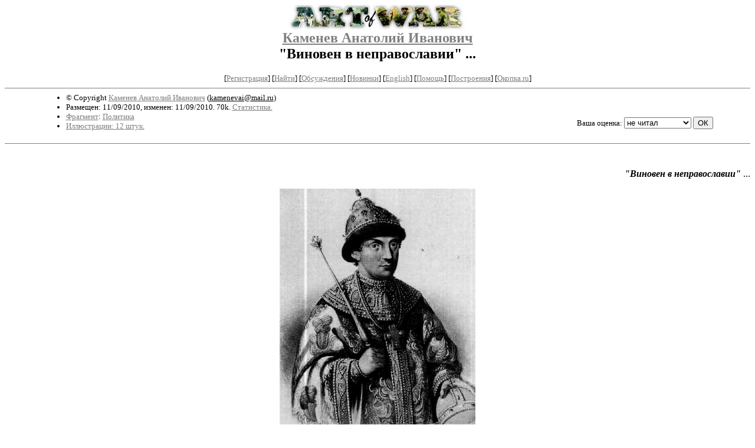

--- FILE ---
content_type: text/html; charset=windows-1251
request_url: http://artofwar.ru/k/kamenew_anatolij_iwanowich/winowenwneprawoslawii.shtml
body_size: 35494
content:
<html>
<head>
	<title>ArtOfWar. Каменев Анатолий Иванович. "Виновен в неправославии" ...</title>
<meta http-equiv="Description" name="Description" content="Сервер Афганская  война 1979-1989 представляет проект Art Of War,  посвященный солдатам  последних войн - от  Венгрии до Чечни. Живым и павшим.">
<meta name="Keywords" content="живопись графика искусство поэзия литература проза рассказ сборник картина фото  обсуждения акварель красота  война ветеран солдат Чечня Миронов Григорьев Тенета месть стрельба Грозный Афганистан Афган art paint painting Chechnya chechen Afghanistan drawing draw poetry lirics prose tale set picture foto veteran solder war art of war последних войн">
<meta name="author-adm" content="Vladimir Grigoriev Владимир Григорьев">
<meta name="webmaster" content="Vladimir Grigoriev Владимир Григорьев">
</head>

<BODY bgcolor="#FFFFFF" link="#808080" vlink="#505050" alink="red">

<center>

<h2>
<a href=/><img src=/img/r/redaktor/i/logo.jpg width=300 height=43 border=0 
alt="ArtOfWar. Творчество ветеранов последних войн. Сайт имени Владимира Григорьева"></a><br clear=all>
<a href=/k/kamenew_anatolij_iwanowich/>Каменев Анатолий Иванович</a><br>
"Виновен в неправославии" ...
</h2>

<!------- Первый блок ссылок ------------->

<small>
<!------------ Кнопка регистрации -------->


[<A HREF="/cgi-bin/login">Регистрация</A>]
 

<!---------------------------------------->
[<a href="/cgi-bin/seek">Найти</a>]
[<a href="/rating/comment/">Обсуждения</a>]
[<a href="/long.shtml">Новинки</a>]
[<a href="/e/english/">English</a>]
[<A HREF="/i/info/">Помощь</A>]
[<a href="/rating/expert/">Построения</a>]
<noindex>[<a href="http://okopka.ru/">Окопка.ru</a>]</noindex>

<!-- Кнопка редактирования произведения -->



<!---------------------------------------->
</small>


<hr size=1 noshade>


<table width=90% border=0 cellpadding=0 cellspacing=0><tr>

<!---- Блок описания произведения (слева вверху) ----------------------->

<td><small><ul>
<li>&copy; Copyright <a href="http://artofwar.ru/k/kamenew_anatolij_iwanowich/">Каменев Анатолий Иванович</a>
 (<u>&#107&#97&#109&#101&#110&#101&#118&#97&#105&#64&#109&#97&#105&#108&#46&#114&#117</u>)
<li>Размещен: 11/09/2010, изменен: 11/09/2010. 70k. <a href=stat.shtml#winowenwneprawoslawii.shtml>Статистика.</a>
<li><a href=/type/index_type_18-1.shtml>Фрагмент</a>: <a href="/janr/index_janr_25-1.shtml">Политика</a>
<li><a href=/img/k/kamenew_anatolij_iwanowich/winowenwneprawoslawii/index.shtml>Иллюстрации: 12 штук.</a>
</ul></small>
</td>
<td valign=bottom align=right>
<!-------------- Блочек голосования (оценка) верхний -------->

<form action="/cgi-bin/votecounter" method=POST>
<input type=hidden name=FILE value=winowenwneprawoslawii >
<input type=hidden name=DIR value=k/kamenew_anatolij_iwanowich >

 <!-- 1 

Оценка: <b><a href=/cgi-bin/vote_show?DIR=k/kamenew_anatolij_iwanowich&FILE=winowenwneprawoslawii>*</a></b>

 1 -->
&nbsp;<font size="-1">Ваша оценка: <select name=BALL><br>
<option value="10">шедевр</option>
<option value="9">великолепно</option>
<option value="8">отличная книга</option>
<option value="7">хорошая книга</option>
<option value="6">нормально</option>
<option value="0" selected>не читал</option>
<option value="5">терпимо</option>
<option value="4">посредственно</option>
<option value="3">плохо</option>
<option value="2">очень плохо</option>
<option value="1">не читать</option>
</select>
<input type=submit name="OK" value="ОК"></font>

</form>

<!--------------------------------------------------->

</td></tr>
<tr><td valign=top colspan=3>
</td></tr></table>

<hr size=1 noshade>
</center>

<!----------- Собственно произведение --------------->


<div align=justify>
 
 
<xxx7>

<!--Section Begins--><br>
<div align="right" >
<p >
<b><i>"Виновен в неправославии"</i></b>&nbsp;...<i></i>
</p>
</div>
<div align="center" >
<p >
<i></i>
</p>
</div>
<div align="center" >
<p >
<i><img src="/img/k/kamenew_anatolij_iwanowich/winowenwneprawoslawii/winowenwneprawoslawii-1.jpg" height="449" width="332" alt=" []" ><br></i>
</p>
</div>
<div align="center" >
<p >
<b>Царь Федор Алексеевич</b>
</p>
</div>
<div align="center" >
<p >
<b>1676 - 1682</b>
</p>
</div>
<div align="center" >
<p >
<b>С.М.</b><b> </b><b>Соловьев</b>
</p>
</div>
<div align="center" >
<p >
<b>(фрагменты)</b>
</p>
</div>
<dd>&nbsp;&nbsp; 
<dd>&nbsp;&nbsp; Русская земля всколебалась и замутилась, русский народ после осьмивекового движения на восток круто начал поворачивать на запад; поворота, нового пути для народной жизни требовало банкротство экономическое и нравственное. 
<dd>&nbsp;&nbsp; <i>Раздались голоса о необходимости приобресть средства, которые бы сделали народ сильным, снискали ему уважение других народов, дали бы ему богатство и подняли его нравственность; раздались голоса о необходимости учиться, и явились учителя с разных сторон: греческие и западнорусские монахи, западнорусские шляхтичи с польским школьным образованием, явились и учителя иноплеменные и иноверные с дальнейшего Запада, </i><i>немцы, </i><i>учителя ратного искусства и разных других искусств и ремесл. </i><i></i>
<dd>&nbsp;&nbsp; Учителя эти столкнулись со старыми учителями, произошла <b>борьба и раскол</b>; люди, испуганные движением, новшествами, завопили о кончине мира, о втором пришествии, об антихристе. 
<dd>&nbsp;&nbsp; И они были правы в известном смысле: <i>старая Россия оканчивалась, начиналась новая. </i>
<dd>&nbsp;&nbsp; Но при этой несостоятельности старого, при этих требованиях нового каким же путем должен был совершиться переворот? 
<dd>&nbsp;&nbsp; Мы видим, что все и со всем обращаются в Москву к великому государю, и видим также ясно, что это обращение происходит необходимо от слабости, мелкости отдельных миров, от особности их друг от друга и в то же время от внутренней розни, происходящей при всяком соединении сил, при всяком общем действии, одним словом&nbsp;-- от детского состояния их, от детской беспомощности. 
<dd>&nbsp;&nbsp; <i>Сверху дается полная свобода</i>: всякое челобитье о каком-нибудь новом распорядке принимается, пусть распоряжаются, как хотят; поссорятся, одни захотят одного, другие другого&nbsp;-- правительство приказывает спросить всех, чтоб узнать, чего хочет большинство? 
<dd>&nbsp;&nbsp; Мы упомянули о детской беспомощности; слово всего лучше объяснит тут дело: все тяглые, неслужилые люди называют себя сиротами государевыми; это низшая рабочая часть народонаселения, мужики; но высшая, военные, мужи, как себя называют? 
<dd>&nbsp;&nbsp; <b><i>Они называют себя </i></b><b><i>холопами</i></b><b><i> государевыми. </i></b><b><i></i></b>
<dd>&nbsp;&nbsp; Понятно, что ни в беспомощных сиротах, ни в холопах нельзя искать силы и самостоятельности, собственного мнения. И те и другие чувствуют несостоятельность старого, понимают, что оставаться так нельзя, но при отсутствии просвещения не могут ясно сознавать, как выйти на новую дорогу, не могут иметь инициативы, которая потому должна явиться сверху; повести дело должен великий государь. 
<dd>&nbsp;&nbsp; <b><i>Вести дело переворота или преобразования должны были преемники царя Алексея Михайловича. </i></b><b><i></i></b>
<dd>&nbsp;&nbsp; Каким образом пойдут они по пути, на который уже поворотил народ? 
<dd>&nbsp;&nbsp; Это будет зависеть от их природы и от их воспитания. 
<dd>&nbsp;&nbsp; Мы видели, что при сознании необходимости учиться явились разного рода учителя; чтоб новая наука не повредила древнему благочестию, призывались учителя из православного духовенства, греческого и западнорусского. 
<dd>&nbsp;&nbsp; Эти люди принесли в Москву школьную науку, требование учреждения школ; но западнорусские ученые могли устроить школы по образцу западнорусских школ, а эти были устроены по образцу школ польских. Вообще западнорусские ученые были воспитаны под сильным польским влиянием вследствие той тесной связи, в какой родина их находилась с Польшею; у западнорусских людей не было своего книжного языка: они писали или на так называемом церковнославянском языке, или по-латыни, или по-польски, литература польская доставляла им много материала. Эту привычку к польскому языку и литературе они принесли и в Москву; усилению влияния польского языка и литературы содействовала здесь тесная связь с Польшею и во время войны при беспрестанных переговорах о мире и во время мира при союзе и беспрестанных сношениях насчет более тесного союза и насчет выбора в короли царя или сына его. 
<dd>&nbsp;&nbsp; <i>Русский язык запестрел полонизмами</i>; стоит только прочесть письма и донесения русского резидента в Варшаве <b>Тяпкина</b>, чтоб убедиться в силе польского влияния на русский язык и как это влияние обнаружилось бессознательно, невольно со стороны русского человека: Тяпкин, как мы видели и увидим, был чистый русский человек, умирал в Польше с тоски по родине, не мог ужиться с поляками, смотрел на них с самой черной стороны, а между тем стал писать полупольским языком, отдал сына в польскую школу, и тот говорил королю речь на модном тогдашнем языке, т. е. наполовину по-польски, а наполовину по-латыни. 
<dd>&nbsp;&nbsp; Западнорусские учителя принесли к нам польское влияние. 
<dd>&nbsp;&nbsp; Эти учителя принесли к нам грамматику, риторику, философию, богословие, при царе Алексее толковали о необходимости устроить школы для преподавания этих наук и при наследниках царя Алексея успели достигнуть своей цели. 
<dd>&nbsp;&nbsp; Но эти учителя не могли выучить тому, нудящая необходимость чего была так очевидна. 
<dd>&nbsp;&nbsp; Прежде всего, нужно было выйти из экономической несостоятельности, нужно было разбогатеть и усилиться; чтоб разбогатеть посредством торговли, промыслов, нужно было море, пробиться к морю нужно было с оружием в руках, нужно было свести старые счеты, освободиться от татарской дани, которую платили в Крым под именем поминков, нужно было, следовательно, выучиться ратному искусству, нужно было выучиться строить корабли и плавать на них, строить крепости; чтоб поднять торговлю и богатство, нужно было выучиться прокладывать дороги, прорывать каналы, нужно было выучиться всяким искусствам и ремеслам. 
<dd>&nbsp;&nbsp; Ни греческие, ни западнорусские монахи, ни ополяченные западнорусские мелкие шляхтичи, которых русские вельможи брали в домашние учителя к своим детям, всему этому выучить не могли; для этого нужны были немцы, для этого нужно было ехать не в Киев или Варшаву, а далее, на запад, в немецкие поморские государства. Таким образом, при нудящей потребности учиться, которой должны были удовлетворять преемники царя Алексея, были пред ними налицо двоякого рода учителя: западнорусские вместе с греческими и немцы; учителя должны иметь влияние на учеников; отсюда два влияния: польское и немецкое. 
<dd>&nbsp;&nbsp; <i>Преемники царя Алексея разделились между этими учителями и этими влияниями вследствие различия природных свойств и воспитания. </i><i></i>
<dd>&nbsp;&nbsp; <i>***</i><i></i>
<dd>&nbsp;&nbsp; Многочисленное семейство царя Алексея Михайловича представляет любопытное явление. От первого брака, на Милославской, он имел восемь дочерей и пять сыновей. Шесть оставшихся в живых дочерей отличались крепким, здоровым сложением, и одна из них, Софья, отличалась и силами духовными, была, по отзыву врага, "великого ума и самых нежных проницательств, больше мужеска ума исполненная дева". Напротив, сыновья были слабы, болезненны, трое умерло при жизни отца, из двоих оставшихся старший страдал сильною цингою, младший, Иоанн, к слабости физической присоединял и неразвитость умственную. Зато от второго брака, на Нарышкиной, родился богатырь физически и духовно, соответствующий по природе сестре Софье. 
<dd>&nbsp;&nbsp; ***
<div align="center" >
<p >
<i><img src="/img/k/kamenew_anatolij_iwanowich/winowenwneprawoslawii/winowenwneprawoslawii-2.jpg" alt=" []" height="218" width="165" ><br></i><i></i>
</p>
</div>
<div align="center" >
<p >
<i></i>
</p>
</div>
<div align="center" >
<p >
<i>Симеон Полоцкий. </i><i></i>
</p>
</div>
<div align="center" >
<p >
<i>Гравюра. Нач. 19 в.</i>
</p>
</div>
<dd>&nbsp;&nbsp; 
<dd>&nbsp;&nbsp; От слабого и болезненного <b>Феодора</b> нельзя было ожидать сильного личного участия в тех преобразованиях, которые стояли первые на очереди, в которых более всего нуждалась Россия, он не мог создавать новое войско и водить его к победам, строить флот, крепости, рыть каналы и все торопить личным содействием; Феодор был преобразователем, насколько он мог быть им, оставаясь в четырех стенах своей комнаты и спальни; этим условиям соответствовало и воспитание: Феодор был воспитанник западнорусского монаха <b>Симеона Полоцкого</b>, и в этом воспитании необходимо преобладал элемент церковный; польское влияние было тут; Феодор владел польским языком. 
<dd>&nbsp;&nbsp; Лазарь Баранович, посвящая в 1672 году книги свои "Жития св. отец" царевичу Феодору, а "Духовные струны" царевичу Иоанну, пишет царю: "Издах же (эти книги) языком польским, яко писах в то время, егда поляки от имени твоего царского к скипетру коруны польские молити помышляху да крепчайше союз мирного соединения укрепят. Издах языком ляцким: известен бо есмь, яко царевич Феодор Алексеевич не точию нашим природным, но и ляцким языком чтет книги. 
<dd>&nbsp;&nbsp; Благоверному же государю царевичу Иоанну Алексеевичу книгу "Духовныя струны" приписах, издах же языком ляцким, вем бо, яко и вашего пресветлого величества сигклит сего языка не гнушается, почтут книги и истории ляцкие в сладость". Говорили, что Феодор знал и по-латыни, хотя не так хорошо, как покойный брат его царевич Алексей Алексеевич; благодаря Полоцкому Феодор выучился складывать вирши; говорили, что в Псалтыри, переложенной Полоцким на вирши, перевод псалмов 132 и 145 принадлежал Феодору. 
<div align="center" >
<p >
<i><img src="/img/k/kamenew_anatolij_iwanowich/winowenwneprawoslawii/winowenwneprawoslawii-3.jpg" width="531" height="408" alt=" []" ><br></i><i></i>
</p>
</div>
<div align="center" >
<p >
<i></i>
</p>
</div>
<div align="center" >
<p >
<i>Симеон Полоцкий.</i>
</p>
</div>
<div align="center" >
<p >
<i>"Псалтирь</i><i> </i><i>в стихах". </i><i></i>
</p>
</div>
<div align="center" >
<p >
<i>Гравюра</i><i> </i><i>на меди С. Ушакова</i>
</p>
</div>
<dd>&nbsp;&nbsp; 
<dd>&nbsp;&nbsp; За царствованием Феодора последовало правление <b>Софьи;</b> Софья также воспиталась под влиянием Полоцкого с братиею; также читала жития святых, изданные Барановичем по-польски; Симеон Полоцкий, поднося ей книгу свою "Венец веры", писал виршами: "О благороднейшая царевна Софиа, ищеши премудрости выну небесные. По имени твоему жизнь твою ведеши: мудрая глаголеши, мудрая дееши. Ты церковные книги обыкла читати и в отеческих свитцех мудрости искати. Уведевши же, яко и книга новая писася, яже Венец веры реченная, возжелала ту оси сама созерцати и еще в черни бывшу прилежно читати и, познавши полезну в духовности быти, велела еси чисто ону устроити". 
<dd>&nbsp;&nbsp; Притом же Софья по своему полу не могла действовать иначе как из дворца. 
<dd>&nbsp;&nbsp; Таким образом, в царствование Феодора и в правление Софьи господствует направление, принесенное западнорусскими учителями; это господство выразилось в основании Славяно-греко-латинской академии; но тут же патриарх заподозревает направление, принесенное Полоцким в Москву, в неправославии и спешит опереться на греческих учителей; начинается сильная борьба, в которой патриарх берет верх благодаря падению Софии и приверженца ее Медведева, главного противника патриарху, ученика <b>Симеона Полоцкого.</b> 
<div align="center" >
<p >
<i><img src="/img/k/kamenew_anatolij_iwanowich/winowenwneprawoslawii/winowenwneprawoslawii-4.jpg" alt=" []" height="218" width="175" ><br></i><i></i>
</p>
</div>
<div align="center" >
<p >
<i></i>
</p>
</div>
<div align="center" >
<p >
<i>Гравюра</i><i> </i><i>из "Комедии</i><i> </i><i>о блудном сыне"</i><i> </i><i>Симеона Полоцкого.</i>
</p>
</div>
<div align="center" >
<p >
<i>Москва. 1685 г.</i>
</p>
</div>
<dd>&nbsp;&nbsp; 
<dd>&nbsp;&nbsp; Здесь конец польскому влиянию; католическая пропаганда остановлена, иезуиты выгнаны. 
<dd>&nbsp;&nbsp; У младшего сына царя Алексея была другая природа и другое воспитание, чем у старшего; невиданный богатырь, которому было грузно от сил, как от тяжелого бремени, <b>Петр</b> хотел все узнать, как, что и почему. 
<dd>&nbsp;&nbsp; И хотел сам все сделать; ему тесно было в старинном дворце кремлевском, негде расправить плеча богатырского, не от кого узнать что-нибудь; он бросился на улицу, с улицы попал в Немецкую слободу&nbsp;-- и преобразование приняло другое направление; великий государь любил читать книги не меньше братьев своих, учеников Полоцкого, но великий государь не был похож на ученика риторики&nbsp;-- это был корабельный плотник, это был шкипер. 
<dd>&nbsp;&nbsp; Вследствие этого Славяно-греко-латинская академия отходит уже на второй план; являются другие школы, другого рода учителя, преимущественно немцы-протестанты; и блюститель патриаршего престола Стефан Яворский считает нужным бороться с протестантскими стремлениями, протестантскою пропагандою, как прежде патриархи Иоаким и Адриан считали нужным противодействовать католицизму. 
<dd>&nbsp;&nbsp; ***
<dd>&nbsp;&nbsp; <i>Царь Алексей Михайлович умер неожиданно</i>, не достигши старости, и оставил семейство свое в очень печальном для государства положении, предвещавшем большие смуты, и это в такое время, когда столько важных вопросов стояло на очереди, когда все колебалось при страшном повороте на новый путь, когда при всеобщем истощении от прежних войн предстояла еще опасная война с могущественными турками. 
<dd>&nbsp;&nbsp; ***
<dd>&nbsp;&nbsp; Старший сын (<i>Федор Алексеевич - А.К.</i>), торжественно объявленный при отце наследником престола, был четырнадцатилетний болезненный мальчик; самый близкий и доверенный человек при покойном государе был <b>Матвеев</b>, по праву пользовавшийся этою близостию и доверенностию, человек с обширною начитанностию по-тогдашнему, большой охотник до образования и людей образованных, ловко владевший пером, опытный в делах правления, давно уже заведовавший внешними сношениями. 
<dd>&nbsp;&nbsp; ***
<dd>&nbsp;&nbsp; Мы никак не можем успокоиться на этом известии, потому что после, когда нужно было погубить Матвеева, когда дали силу всякого рода обвинениям без разбора, лишь бы только к чему-нибудь привязаться,&nbsp;-- в это время не послышалось ни слова обличения ни от кого из вельмож, которых Матвеев уговаривал мимо больного Феодора присягнуть маленькому <b>Петру</b>. 
<dd>&nbsp;&nbsp; Как бы то ни было, <b>Феодор вступил на престол спокойно</b>, не произошло никаких перемен, <b>Матвеев</b> остался в прежнем важном сане великих государственных посольских дел оберегателя. 
<dd>&nbsp;&nbsp; Но враги его уже владели дворцом и не могли оставить его в покое. 
<dd>&nbsp;&nbsp; За больным Феодором ухаживали тетки и шесть сестер единоутробных; мачеха была удалена; против нее особенно кричала верховая боярыня <b>Анна Петровна Хитрово</b>, пользовавшаяся большим значением, постница; крича против царицы-вдовы, Хитрово должна была кричать и против Матвеева, разделять их было нельзя. 
<dd>&nbsp;&nbsp; С постницею заодно действовали и мужчины, не постники, но сильные люди: боярин <b>Иван Михайлович Милославский</b>, злобившийся на Матвеева особенно за то, что его внушению приписывал удаление свое на Астраханское воеводство при царе Алексее; с Милославским заодно действовал другой могущественный боярин&nbsp;-- дворецкий <b>Богдан Матвеевич Хитрово</b>; Хитрово был сам незнатного происхождения, из городовых алексинских дворян, и был выведен в люди Морозовым; но он был не охотник до других новых людей, которые были виднее его по талантам, он был не охотник до Ордина-Нащокина, был не охотник и до Матвеева, особенно когда узнал наверное или подозревал, что Матвеев указывал царю Алексею на злоупотребления его, Богдана, и племянника его, Александра Савостьяновича Хитрово, по управлению Приказом большого дворца, "которые (Хитрово) из государственных дворцовых сел и волостей новсевременно вотчины свои всякими изобилии и заводы строили и наполняли, такожде и из всех, Сытного, Кормового и Хлебного, дворцов премножественным похищением всяких дворцовых обиходов явственно и бесстыдно по вся дни корыстовалися, великими посулами с дворцовых подрядчиков богатили себя". 
<dd>&nbsp;&nbsp; Главным орудием Милославского и Хитрово был окольничий <b>Василий Семенович Волынский</b>, давний завистник Матвеева, человек посредственных способностей и малограмотный по-тогдашнему, но крикун, умевший подбиваться к сильным людям: говорят, будто он особенно сделался известен тем, что у жены его были отличные мастерицы-швеи, и вся знать обращалась к ней с заказами. 
<dd>&nbsp;&nbsp; <b>Падение Матвеева было решено</b>: представили, что нельзя такого подозрительного человека оставить правителем аптеки, когда государь болен, и аптеку отняли у Матвеева; потом датский резидент Монс Гей, уезжая из Москвы, прислал жалобу, что Матвеев не доплатил ему 500 рублей за рейнское вино, поставленное им ко двору, и что на его требование прислали ему из Посольского приказа фальшивый контракт на эту поставку. 500 рублей велели заплатить Гею и воспользовались этим случаем, чтоб отнять у Матвеева заведование посольскими делами и удалить его из Москвы. 
<dd>&nbsp;&nbsp; Когда Матвеев приехал по обычаю во дворец, боярин <b>Родион Матвеевич Стрешнев</b> вынес указ из комнаты в переднюю и объявил ему: <i>"Указал великий государь быть тебе на службе в Верхотурье воеводою". </i>
<dd>&nbsp;&nbsp; Посольский приказ был поручен думному дьяку <b>Лариону Иванову</b>. 
<dd>&nbsp;&nbsp; <b>Матвеев</b> с сыном и племянниками отправился в почетную ссылку; при них был монах, священник, учитель сына польский шляхтич Поборский, большая дворня; взяты были две пушки для безопасности. 
<div align="center" >
<p >
<i><img src="/img/k/kamenew_anatolij_iwanowich/winowenwneprawoslawii/winowenwneprawoslawii-5.jpg" height="231" width="150" alt=" []" ><br></i><i></i>
</p>
</div>
<div align="center" >
<p >
<i></i>
</p>
</div>
<div align="center" >
<p >
<i>Потир царя Федора Алексеевича</i>
</p>
</div>
<dd>&nbsp;&nbsp; Но в Лаишеве Матвеева остановили: приехал полуголова московских стрельцов Лужин и потребовал <b><i>книги лечебника</i></b>, в котором многие статьи писаны цифирью, потребовал двоих людей: Ивана-еврея и карлу Захара; Матвеев отвечал, что книги нет, а людей выдал. 
<dd>&nbsp;&nbsp; С месяц после этого прожил Матвеев в Лаишеве, как однажды разбудили его ночью: приехали из Москвы думный дворянин Соковнин и думный дьяк Семенов: "Давай жену Ивана еврея, давай письма, давай имение на осмотр, давай племянников, давай монаха, давай священника, давай всех людей!" 
<dd>&nbsp;&nbsp; <i>Матвеев сейчас все и всех выдал</i>; Соковнин и Семенов поехали на съезжий двор и послали оттуда за Матвеевым, чтоб пришел сейчас же; боярин пошел пешком; здесь расспрашивали его племянников и людей о знаменитом лечебнике, взяли сказки за руками, взяли с Матвеева сказку о том, как составлялись и подносились лекарства больному царю. 
<dd>&nbsp;&nbsp; Матвеев показал, что лекарства составлялись докторами Костериусом и Стефаном Симоном по рецепту, а рецепты хранятся в аптекарской палате; всякое лекарство отведывал прежде доктор, потом он, Матвеев, а после него дядьки государевы, бояре, князь Федор Федорович Куракин и Иван Богданович Хитрово, после же приема что оставалось лекарства допивал опять он же, Матвеев, в глазах государя. 
<dd>&nbsp;&nbsp; За Соковниным и Семеновым явился в Лаишев дворянин с указом перевести Матвеева в <b>Казань</b>. 
<dd>&nbsp;&nbsp; Здесь воевода <b>Иван Богданович Милославский</b> приставил к нему караул, и скоро пришел царский указ&nbsp;-- отпустить людей по деревням, других на волю; потом ночью приехал дьяк Горохов: "Где имение, давай сейчас!" 
<dd>&nbsp;&nbsp; <b>Матвеев </b>отвечал: 
<dd>&nbsp;&nbsp; <i>"В животах моих ни краденого, ни разбойного, ни воровского, ни изменного, ни заповедного нет, животы отца моего и родителей его, животы матери моей и родителей ее и мои нажитые милостию божиею и великих государей жалованьем, за посольские службы и за мои работы ратные, за крови и за всякие великие работы в 69 лет нажитые, а когда час пришел невинному нашему разоренью, что великий государь изволил животы все взять без вины моей, в том воля божия и его, государская!" </i><i></i>
<dd>&nbsp;&nbsp; Приехал стольник <b>Тухачевский</b>, назначенный приставом к Матвееву, и потребовал от него пушек, пороху, свинцу, панцирей, шапок, наручей. 
<dd>&nbsp;&nbsp; "К унятию всякого воровства был я починщик, а не к начинанию",&nbsp;-- отвечал Матвеев. 
<dd>&nbsp;&nbsp; Затем явился присланный от воеводы стрелецкий голова, взял Матвеева, сына его, людей с женами и детьми и повел в съезжую избу пешком, на позор людям. Тут в съезжей избе объявили ему вины: он написал в сказке своей в Лаишеве, что после приема лекарства государем остаток выпивал он, Матвеев; но дядьки государевы, князь Куракин и Хитрово, объявили, что никогда он не выпивал остатков. 
<dd>&nbsp;&nbsp; Лекарь Давыд Берлов донес, что лечил он у Матвеева человека его, карлу Захара, и тот говорил ему, что болен от господских побой: однажды он заснул за печью в палате, в которой Матвеев с доктором Стефаном читали черную книгу; во время этого чтения пришло к ним множество злых духов и объявили, что есть у них в избе третий человек; Матвеев вскочил и, найдя его за печью, сорвал с него шубу, поднял, ударил о землю, топтал и выкинул из палаты замертво. Берлов прибавил, что он сам видел, как Матвеев с доктором Стефаном и переводчиком греком Спафари, запершись, читали черную книгу; Спафари учил по этой книге Матвеева и сына его Андрея. Матвеев хотел было говорить, но дьяк Горохов крикнул: "Слушай! Молчи, а не говори". 
<dd>&nbsp;&nbsp; <i>У Матвеева отняли боярство, все имение, дали только тысячу рублей и сослали на житье в Пустозерск вместе с сыном. </i>
<dd>&nbsp;&nbsp; В страшном горе, среди лишений всякого рода <b>Матвеев</b> отправил три челобитные к царю с оправданием, к патриарху и ближним боярам с просьбами о ходатайстве. 
<dd>&nbsp;&nbsp; Старик, опытный в делах правления, но неопытный в бедствиях жизни, не мог отказать себе в утешении жаловаться и надеяться, что жалоба будет иметь действие, не рассудил, что самая бессмысленность обвинений и незаконность заочного осуждения отнимали всякую надежду к оправданию и облегчению участи, пока несовершеннолетний царь окружен Милославскими и Хитрово с товарищами. 
<dd>&nbsp;&nbsp; ***
<dd>&nbsp;&nbsp; Три письма отправил Матвеев к патриарху, писал к духовнику царскому, протопопу Никите Васильевичу, к князю Юрию Алексеевичу Долгорукому, к князю Михайле Юрьевичу Долгорукому к князю Никите Ивановичу Одоевскому и к князю Якову Никитичу Одоевскому, к боярину Родиону Матвеевичу Стрешневу, все с просьбами о заступничестве. 
<dd>&nbsp;&nbsp; ***
<div align="center" >
<p >
<i><img src="/img/k/kamenew_anatolij_iwanowich/winowenwneprawoslawii/winowenwneprawoslawii-6.jpg" alt=" []" height="230" width="167" ><br></i><i></i>
</p>
</div>
<div align="center" >
<p >
<i></i>
</p>
</div>
<div align="center" >
<p >
<i>Портрет Иоасафа,</i><i> </i><i>патриарха</i><i> </i><i>Московского.</i>
</p>
</div>
<div align="center" >
<p >
<i>Миниатюра</i><i> </i><i>из "Титулярника"</i><i> </i><i>1672 г.</i>
</p>
</div>
<dd>&nbsp;&nbsp; 
<dd>&nbsp;&nbsp; 
<dd>&nbsp;&nbsp; Опасная турецкая война, продолжавшаяся во все почти царствование Феодора, разумеется, должна была иметь влияние на отношения России к другим державам. С Швециею шли прежние споры вследствие пограничных столкновений; но тщетно Дания убеждала русское правительство разорвать мир с Швециею: гроза на юге не давала возможности думать о войне на севере. 
<dd>&nbsp;&nbsp; *
<dd>&nbsp;&nbsp; При тяжелой и опасной войне с турками, при волнениях степных варваров, при несовершеннолетнем и больном царе, при смуте во дворце московское правительство волею-неволею, как могло, должно было заниматься важными вопросами внутренними, потому что время не терпело. 
<dd>&nbsp;&nbsp; *
<dd>&nbsp;&nbsp; В самом начале царствования <b>Феодора</b> опять поднялся старый вопрос, отцовский и дедовский, вопрос о торговле иностранцев в России и через Россию. 
<dd>&nbsp;&nbsp; Мы видели, что при царе Алексее заключен был договор с компаниею персидских армян, которые обязались доставлять в Россию весь шелк, добываемый в Персии. Но армяне не исполнили обязательства; а между тем голландский посланник фан-Кленк сделал предложение, чтоб позволено было голландцам торговать с персиянами в России и пропускать персиян через Россию с шелком-сырцом в Голландию. 
<dd>&nbsp;&nbsp; По обычаю, позвали гостей перед бояр, читали им договорные грамоты с армянами, переводы с писем фан-Кленка и спрашивали: как тому шелковому промыслу против посольских писем впредь состояться? Гости отвечали: "Персияне и армяне своего договора не исполнили, всего своего шелка в Российское государство не привезли, но прежними путями весь лучший шелк и теперь отпускают, поэтому прибыли от шелкового промысла нечего надеяться. Если голландский посол просит, чтоб голландцам торговать с персиянами в Российском государстве и пропускать персиян через Россию в Голландскую землю, обещая от того Российскому государству в торгах многое процветание, то должно ему вместо цвета явить самый плод и договор теперь же заключить, чтоб шелк-сырец, сколько его ни будет привезено из Персии, принимать голландцам у Архангельска из казны великого государя и у купецких людей по уговорной цене, против того, как у них, голландцев, и других иноземцев заключен договор насчет того шелка, что идет из Персии через Турцию. 
<dd>&nbsp;&nbsp; А если договора заключить не захочет, то ясно, что никакой он прибыли Российскому государству не желает, только умышляет оставить в Российском государстве тех прибылей цвет, а плоды этих цветов хочет привлечь в свою землю и российским купецким людям убыток сделать, потому что будут голландцы торговать с персиянами между собою&nbsp;-- прибыль между ними и останется. 
<dd>&nbsp;&nbsp; Можно так сделать: пусть русские люди и голландцы торгуют в России с персиянами и армянами вместе два года, и если в эти два года государевой казне порухи, а купецким русским людям утеснения не объявится, то и вперед этому торгу быть прочну; но и это опасно: голландцы нарочно в два года никакого притеснения нам не сделают, чтоб договор подтвердили, а как подтвердят, тут они нас всех от торгу отлучат и завладеют одни так, как в Восточной Индии завладели золотою и серебряною рудами и всякими другими промыслами, отчего и теперь великое богатство себе приобретают, а тамошних жителей привели до скудости. 
<dd>&nbsp;&nbsp; *
<dd>&nbsp;&nbsp; Замечательнейшие постановления царствования <b>Феодорова</b> относятся преимущественно к последним годам, когда царь возмужал и когда, по устранении Милославских, Языков, Лихачев и Голицын получили главное влияние. 
<dd>&nbsp;&nbsp; В 1679 и 1680 годах отменено <b>членоотсечение</b>: 
<dd>&nbsp;&nbsp; <i>"Которые воры объявятся в первой или в двух татбах, тех воров, пытав и учиня им наказанье, ссылать в Сибирь на вечное житье на пашню, а казни им не чинить, рук и ног и двух перстов не сечь, ссылать с женами и детьми, которые дети будут трех лет и ниже, а которые больше трех лет, тех не ссылать". </i><i></i>
<dd>&nbsp;&nbsp; В 1677 году окопана была во Владимире на торговой площади <b>крестьянка Жукова</b> за то, что отсекла косою голову мужу своему; сутки пробыла она в земле, как владимирское духовенство подало челобитную, чтоб преступницу вынуть из земли и постричь в монастырь; государь велел исполнить челобитную. 
<dd>&nbsp;&nbsp; В 1682 году был такой же случай в Москве: две преступницы были окопаны в землю, и в земле обещались постричься и злых дел не творить: государь велел их выкопать и постричь. В 1680 году разосланы были во все города грамоты, чтоб в приказных избах и тюрьмах колодников никого, ни в каких делах многих дней не держали, решали бы их дела немедленно. 
<dd>&nbsp;&nbsp; В том же году издано было постановление: "Впредь тюремным сидельцам влазного с новоприводных людей, которые посажены будут на тюремный двор и за решетку, брать не велено". 
<dd>&nbsp;&nbsp; В 1681 году <b>патриарх </b>разослал память: 
<dd>&nbsp;&nbsp; <i>"Если мужья от жен, а жены от мужей захотят постричься, то их не постригать; а если жена от мужа пострижется, то мужу ее другой жены не брать, также и женам после пострижения мужей замуж не выходить". </i><i></i>
<dd>&nbsp;&nbsp; В 1679 году били челом служилые люди, что родственницы их выданы замуж с вотчинами и мужья их бьют и мучат, приневоливают, чтоб они свои приданые вотчины продавали и закладывали своими именами: состоялся указ, чтоб мужья не продавали и не закладывали вотчин жен своих их именами. 
<dd>&nbsp;&nbsp; В 1680 году отменена неприличная форма в челобитных: "чтоб государь пожаловал, умилосердился как бог"; вместо этого велено писать: "для приключившегося которого праздника и для его государского многолетнего здравия". В том же году издан патриарший указ: в приказах допрашивать духовных отцов только об изустных памятях и завещаниях, при них сделанных, а не о грехах кающихся. 
<div align="center" >
<p >
<i><img src="/img/k/kamenew_anatolij_iwanowich/winowenwneprawoslawii/winowenwneprawoslawii-7.jpg" width="348" height="468" alt=" []" ><br></i><i></i>
</p>
</div>
<div align="center" >
<p >
<i></i>
</p>
</div>
<div align="center" >
<p >
<i>Боярыня Морозова посещает протопопа</i>
</p>
</div>
<div align="center" >
<p >
<i>Аввакума </i><i>(</i><i>протопоп, круп&shy;нейший деятель староо</i><i>брядчества, писатель, публицист) </i><i>в заключении</i>
</p>
</div>
<dd>&nbsp;&nbsp; 
<dd>&nbsp;&nbsp; <b><i>Строгие меры, принятые при царе Алексее против раскола, мало помогали. </i></b><b><i></i></b>
<dd>&nbsp;&nbsp; В 1677 году узнали в Москве, что по Дону и речке Медведице в козачьих юртах завелись жить старцы и попы и всякие прихожие люди в пустынях, печатные книги, церковную службу и иконное письмо хулят, образам божиим не поклоняются, много людей из донских городков к себе подговаривают и крестят в другой раз. 
<dd>&nbsp;&nbsp; Воевода Волынский, стоявший с войском на Дону, отправил стрелецкого сотника Григорова разведать о раскольниках. Григоров возвратился и донес, что на реке Медведице никакой пустыни не нашел, а был в пустыни Иевской на речке Чиру, пониже козачьего городка Нижнего Чира: в этой пустыни строителем черный поп Иов да чернецов 20 человек, а бельцов человек с 30; служит Иов по старым книгам, а новоисправленные хулит, говорит, будто в них все изронено. 
<dd>&nbsp;&nbsp; Получивши это донесение, в Москве сделали допрос бывшему тогда здесь станичному атаману Панкратьеву: что за Иевская пустынь и где река Чир? Панкратьев отвечал, что Иевская пустынь в стороне, на день езды от города Чира, начали в этой пустыни люди жить после разинского воровства, тому лет с пять; в войске про пустынь знают, что в ней живут мужчины и женщины, девки и ребята, но без указу государева войско над нею ничего делать не смеет, а если государь прикажет разорить, то сейчас разорят. 
<dd>&nbsp;&nbsp; Тому другой год, как пришел на Дон и поселился в пустыни в лесу на крымской стороне черный поп да два человека простых чернецов; эти простые чернецы с попом поссорились и, пришедши в Черкасск, донесли войску, что поп за великого государя бога не молит и им молить не велит. По этому извету атаман Михайло Самарин и все войско послали за попом и, приведя его в Черкасск, сожгли по войсковому праву, и в пустыни его теперь никто не живет. 
<dd>&nbsp;&nbsp; Волынскому послан был указ разорить воров и церковных противников и вперед нигде им в войске пристанища не дать, пущих заводчиков прислать в Москву, а остальных наказать по войсковому праву, чтоб вперед такие воры не множились и войску оттого присловья не было. В то же время из Сибири приходили вести, что в Тюмени сын калмыцкого толмача Никита Елизарьев говорил: "Которые церкви сгорели в Тобольске, и то были не церкви, костелы"; священников называл псами. 
<dd>&nbsp;&nbsp; Призванный к допросу раскольник объявил, что троеперстным проклятым сложением не крестится; отец молодого раскольника, толмач, пришел в приказную избу и объявил, что четвероконечный крест&nbsp;-- антихристова печать. Обоих били кнутом нещадно и отдали на поруки. 
<dd>&nbsp;&nbsp; *
<dd>&nbsp;&nbsp; <b><i>В том же 1681 году собрался церковный собор. </i></b><b><i></i></b>
<dd>&nbsp;&nbsp; Царь возвестил ему о делах, которые требуют исправления: в начале к ограждению св. церкви, а потом на распространение христианам, во-первых, о прибавке вновь архиереев по городам вследствие умножения церковных противников и о других нуждах, требующих исправления. 
<dd>&nbsp;&nbsp; <b>В первом</b> царском предложении говорилось: каждому митрополиту иметь в своей епархии епископа, подвластного ему, а св. патриарху, отцам отцу, иметь многих епископов. Собор отвечал: великому государю бьют челом митрополиты и архиепископы, назначить вновь в пристойных местах, в дальних и многонародных городах, архиереев особыми епархиями, а не подвластных митрополитам, чтоб в архиерейском чине не было церковного разгласия, распри и высости, чтоб в таком нестроении не было св. церкви преобидения и от народа молвы и укоризны. 
<dd>&nbsp;&nbsp; <b>Во втором</b> предложении говорилось: из многих городов пишут, что многие неразумные люди, оставя св. церковь, поделали в домах своих мольбища и, собравшись, совершают противное христианству, а на св. церковь износят страшные хулы. Собор в своем ответе молил государя отсылать этих раскольников к градскому суду. 
<dd>&nbsp;&nbsp; <b>Третье</b> предложение: в Москве и во всех городах от предков государских устроены монастыри на тихое и безмолвное пристанище; на пропитание монахам даны многие села и деревни и всякое довольство, чтоб все имели пищу и одежду готовую и не помышляли бы ни о чем, кроме душевного спасения, а для престарелых и больных монахов устроены больницы. 
<dd>&nbsp;&nbsp; Но в монастырях теперь общего пребывания и больничного строения нет, а где и есть, оттуда монахи, не хотя быть в послушании, уходят в другие монастыри, этим монашеское крепкое житие упразднилось. 
<div align="center" >
<p >
<i><img src="/img/k/kamenew_anatolij_iwanowich/winowenwneprawoslawii/winowenwneprawoslawii-8.jpg" alt=" []" height="390" width="169" ><br></i><i></i>
</p>
</div>
<div align="center" >
<p >
<i></i>
</p>
</div>
<div align="center" >
<p >
<i>Золотое кадило, сделанное</i>
</p>
</div>
<div align="center" >
<p >
<i>по велению царя</i>
</p>
</div>
<div align="center" >
<p >
<i>Федора Алексеевича</i>
</p>
</div>
<dd>&nbsp;&nbsp; Также бы и хмельного питья в монастырях отнюдь не держать. 
<dd>&nbsp;&nbsp; <i>Собор отвечал</i>: 
<dd>&nbsp;&nbsp; <i>во всех монастырях запрещаем держать пьянственное питье; архимандритам, игуменам и строителям жить благочинно и братию к благочинию наставлять, особой пищи и питья не держать, в кельях своих с гостями особых трапез не поставлять, ходить всякий день за общую трапезу, а в кельях пищи и питья не держать. Кто из мирских людей приедет по обещанию помолиться, дать ему упокоение по монастырскому чину, пищу и питье, чем братия питаются, в гостиной келье и приставить искусного старца, кому за тем смотреть; особого питья про гостей отнюдь не держать и от них не принимать. Желающих спасения мирских людей бедных принимать безвкладно с рассмотрением и постригать правильно, свободных и не беглых от законных жен и от господ. Одежду иметь настоятелям и братии общую, давать ее из монастырской казны, а денег настоятелям из казны отнюдь не брать и братии не давать. Престарелых и немощных старцев упокоивать в больнице, заботиться, чтоб не было им скудости в пище и питье. Из монастырей в монастыри монахам без повеления архиерейского не переходить, из монастырей их не отпускать, а непокорных и строптивых ослушников смирять по монастырскому чину; приходящих монахов без повеления архиерейского и без отпускных не принимать. Архимандритам и игуменам смотреть накрепко, чтоб священники из монастырей в домах мирских людей мужского и женского пола не постригали и при смерти. А которые чернецы в монастырях не живут в послушании и бесчинствуют по Москве и в городах, ходят по кабакам и корчмам и мирским домам, упиваются допьяна и валяются по улицам&nbsp;-- на таких бесчинников Троицкого Сергиева монастыря власти должны возобновить бывший Пятницкий монастырь, огородить его стоячим высоким тыном и построить четыре кельи с сенями, в этот монастырь бесчинников из Москвы ссылать. Женского пола, которые бесчинно постриглись вне монастыря, в домах своих, и теперь ходят по мирским домам и садятся по улицам и переулкам, просят милостыни&nbsp;-- для таких стариц каждый архиерей должен построить по монастырю на счет какого-нибудь мужского монастыря с вотчинами (потому что девичьих монастырей мало с вотчинами и прокормиться без вотчин в монастырях нечем) и выбрать к ним из женских монастырей стариц добрых, кому над ними начальствовать. По мужским монастырям для всякого строения и вотчинного управления мирских людей не посылать, посылать архиереям от духовного чина добрых и искусных людей. В девичьи монастыри, которые с вотчинами, указал бы великий государь послать дворян старых добрых для управления вотчинами, </i><i>чтоб старицам из монастырей по деревням не ездить и по мирским домам не жить; быть этим дворянам в послушании у архиереев, в духовное управление между старицами и церковными причетниками дворянину не вступаться и ни в чем не ведать. Мирским людям вдовых священников в домах своих не держать; а кому из великих людей нужен домовый священник, тот бьет челом архиерею, и архиерей благословляет священника не вдового. Вдовым попам и иеромонахам отнюдь не давать благословения в мирских домах жить и службы церковные совершать, потому что в нынешнее время многие попы и дьяконы живут бесчинно и упиваются безмерным пьянством и церковные тайны действуют пьяные. </i><i></i>
<dd>&nbsp;&nbsp; <i>...</i>
<dd>&nbsp;&nbsp; <i>*</i>
<dd>&nbsp;&nbsp; Касательно областного управления&nbsp;-- в 1679 году отменены были горододельцы, сыщики, губные старосты, ямские прикащики, осадные, пушкарские, засечные и житничные головы и присылавшиеся из Москвы сборщики; все их дела велено ведать воеводам, чтоб вперед градским и уездным людям в кормах лишней тягости не было. 
<dd>&nbsp;&nbsp; *
<dd>&nbsp;&nbsp; В следующем году нашли неудобным постановление царя Алексея о переносе дел из одного города в другой по подозрению на воеводу и отменили его. На первом плане по-прежнему стояли денежные сборы: ни одного года города и уезды не выплатили денег за стрелецкий хлеб, по 2 рубля с четверти пашни, отговариваясь пустотою. 
<dd>&nbsp;&nbsp; В 1679 году бояре приговорили вместо <b>стрелецких денег</b>, данных, полоняничных, четвертных, ямских, пищальных, малых ямщин и других мелких денежных доходов положить новый оклад, который должен идти на жалованье стрельцам. Но и тут на первый же год явились недоимки, воеводы пишут, что посадские люди и уездные крестьяне стоят на правеже, но и с правежа денег не платят за скудостию, за хлебным неурожаем, за разными неокладными доходами, за десятою и пятнадцатою деньгою, сбиравшимися вследствие турецкой войны, и бредут врознь в сибирские города. 
<dd>&nbsp;&nbsp; Велено прислать выборных в Москву и расспросить, отчего не платят. Выборные приехали и объявили, что платить никак нельзя сполна. Вследствие этого в 1681 году решено брать стрелецкие деньги по новому окладу, перед прежним с убавкою. Эти стрелецкие деньги должны были собирать земские старосты с товарищами и высылать в Москву с целовальниками.
<dd>&nbsp;&nbsp; *
<div align="center" >
<p >
<i><img src="/img/k/kamenew_anatolij_iwanowich/winowenwneprawoslawii/winowenwneprawoslawii-9.jpg" width="544" height="389" alt=" []" ><br></i><i></i>
</p>
</div>
<div align="center" >
<p >
<i></i>
</p>
</div>
<div align="center" >
<p >
<i>Сожжение</i>
</p>
</div>
<div align="center" >
<p >
<i>разрядных книг при царе Федоре Алексеевиче. 1682 г.</i>
</p>
</div>
<dd>&nbsp;&nbsp; 
<div align="center" >
<p >
<b>М</b><b>ысль об уничтожении местничества</b>
</p>
</div>
<dd>&nbsp;&nbsp; <b><i>Молодой царь как будто торопился важными мерами, предчувствуя близкую кончину. </i></b><b><i></i></b>
<dd>&nbsp;&nbsp; <b><i>*</i></b><b><i></i></b>
<dd>&nbsp;&nbsp; В то время как готовились к финансовому преобразованию, князь <b>Вас. Вас. Голицын</b> с выборными из разных чинов служилыми людьми, по царскому поручению, рассуждали о необходимых ратных преобразованиях. 
<dd>&nbsp;&nbsp; Но понятно, что с первою мыслию о серьезном войсковом преобразовании необходимо соединялась <b><i>мысль об уничтожении местничества</i></b>. 
<dd>&nbsp;&nbsp; Давно уже неудачные войны заставили признать несостоятельность русского войска и думать о преобразованиях: выписали иностранных офицеров и начали составлять русские полки с новым строем, с новыми названиями; но сейчас же должны были почувствовать, что новая заплата на ветхом рубище мало помогает. 
<dd>&nbsp;&nbsp; Какого, в самом деле, успеха можно было ожидать на войне при таких условиях: назначут главного воеводу, наиболее способного; к нему товарищей, также способных, и сейчас же пойдут челобитья, что товарищам нельзя быть вместе с воеводою: надобно или отставить главного воеводу и на его место назначить неспособного, но старого боярина, отецкого сына, с которым вместе быть можно, или отставить товарищей, опять людей способных заменить неспособными, но такими, которым можно быть с главным воеводою. 
<dd>&nbsp;&nbsp; Единственный выход, к которому правительство начало прибегать со времен Грозного,&nbsp;-- это <b><i>объявление перед походом "быть без мест",</i></b> объявление, что сделанные для этого похода назначения не будут принимаемы в расчет при местнических столкновениях. 
<dd>&nbsp;&nbsp; При царях Михаиле и Алексее почти все походы были уже без мест, что необходимо приучало к мысли, что рано или поздно указ "быть всегда без мест" заменит повторение указа "быть без мест" перед каждым походом. Неизбежное распространение нового строя и на старые дворянские полки было естественным побуждением к изданию такого указа. 
<dd>&nbsp;&nbsp; И турецкая война была ведена и кончилась не так, как бы хотелось; государство содержало более 150000 одного великороссийского войска, но тягость этого содержания не выкупалась успехом. Мысль о войсковых преобразованиях поэтому необходимо должна была усилиться. 
<dd>&nbsp;&nbsp; Виднее всех бояр, доступнее всех новому по своей образованности и между тем членом одного из самых знатных родов был князь <b>Вас. Вас. Голицын</b>. 
<dd>&nbsp;&nbsp; Ему-то государь указал ведать ратные дела для лучшего своих ратей устроения и управления: и с ним у того дела быть выборным стольникам и генералам, стольникам же и полковникам рейтарским и пехотным, стряпчим, дворянам, жильцам, городовым дворянам и детям боярским. 
<dd>&nbsp;&nbsp; Эта, по-нашему, комиссия назначалась для того: 
<dd>&nbsp;&nbsp; <b><i>"Ведомо великому государю учинилось, что в мимошедших воинских бранях, будучи на боях с государевыми ратными людьми, неприятели показали новые в ратных делах вымыслы, которыми желали чинить поиски над государевыми ратными людьми; для этих-то новомышленных неприятельских хитростей надобно сделать в государских ратях рассмотрение и лучшее устроение, чтоб иметь им в воинские времена против неприятелей пристойную осторожность и охранение и чтоб прежде бывшее воинское устроение, которое показалось на боях не прибыльно, переменить на лучшее, а которые и прежнего устроения дела на боях с неприятелями имеются пристойны, и тем быть без перемены". </i></b>
<dd>&nbsp;&nbsp; Выборные указали на военное устройство, которое, по их мнению, будет прибыльнее, а именно: расписать служилых людей по ротам, в ротмистры и поручики назначать из стольников, стряпчих, дворян и жильцов, изо всех родов и чинов с головы без перемены, чтоб были между собою без мест и без подбора, в каком чине великий государь быть укажет. 
<dd>&nbsp;&nbsp; Государь согласился, составлены были списки ротмистрам и поручикам, но при этом выборные объявили: 
<dd>&nbsp;&nbsp; <i>"По государеву указу они, выборные люди, братья их, дети и сродники написаны в ротмистры и поручики; а Трубецких, Одоевских, Куракиных, Репниных, Шеиных, Троекуровых, Лобановых-Ростовских, Ромодановских и других родов в те чины никого теперь не написано, потому что за малыми летами в чины они не приказаны: так опасаются они, выборные люди, чтоб после от тех вышеписанных и от других родов не было им и родам их укоризны и попреку. И для совершенной в ратных, посольских и всяких делах прибыли и лучшего устроения указал бы великий государь всем боярам, окольничим, думным и ближним людям и всем чинам быть на Москве в приказах и полках у ратных, посольских и всяких дел и в городах между собою без мест, где кому великий государь укажет, и вперед никому ни с кем разрядом и местами не считаться, разрядные случаи и места отставить и искоренить, чтобы вперед от тех случаев в ратных и всяких делах помешки не было". </i>
<dd>&nbsp;&nbsp; Голицын доложил государю об этом челобитье выборных людей. 
<dd>&nbsp;&nbsp; <b><i>12 января 1682</i></b> года <b>Феодор</b> назначил <i>чрезвычайное </i><i>сиденье</i><i> с боярами</i>, к которому были приглашены патриарх, архиереи и выборные начальники монастырей. 
<dd>&nbsp;&nbsp; Заседание открылось чтением челобитья выборных людей; когда чтение окончилось, начал говорить царь: он распространился о своих обязанностях следовать во всем закону и примеру Христа, заповедующего любовь, потом перешел к делу: 
<dd>&nbsp;&nbsp; <i>"Злокозненный плевосеятель и супостат, общий дьявол, видя от такого славного ратоборства христианским народам тишину и мирное устроение, а неприятелем христианским озлобление и искоренение, всеял в незлобивые сердца славных ратоборцев местные случаи, от которых в прежние времена в ратных, посольских и всяких делах происходила великая пагуба, а ратным людям от неприятелей великое умаление. Наша царская держава, рассмотря, как вредит это </i><b><i>местничество</i></b><i> благословенной любви, как искореняет мир и братское соединение, над неприятелем общий и пристойный промысл, разрушает усердие, особенно же как мерзко и ненавистно оно всевидящему оку, желаем, да божественный его промысл, мира и благоустроения виновник, своим всесильным повелением оное разрушающее любовь местничество разрушить изволит и от такового злокозньства разрозненные сердца в мирную и благословенную любовь соединить благоволит". </i><i></i>
<dd>&nbsp;&nbsp; Далее государь привел примеры деда своего и отца, которые уже заботились об искоренении местничества, упомянул и о собственных стараниях уничтожить зло и заключил вопросом: "По нынешнему ли выборных людей челобитью всем разрядам и чинам быть без мест или по-прежнему быть с местами?" 
<dd>&nbsp;&nbsp; На этот вопрос отвечал <b>патриарх</b> сильною выходкою против местничества, от которого, "аки от источника горчайшего, вся злая и богу зело мерзкая и всем вашим царственным делам ко вредительному происходило, и благое начинание, яко возрастную пшеницу терние, подавляло и до благополучного совершения к восприятию плодов благих не допускало, и не чию род, егда со иным родом за оное местничество многовременные злобы имел, но и в едином роде таковое ж враждование и ненависть содевались; и аще бы о всех тех противных случаях донести вашему царскому величеству, тоб от тягости ваша царская ушеса понести сего не могли. Аз же и со всем освященным собором не имеем никоея достойные похвалы принести великому вашему царскому намерению за премудрое ваше царское благоволение". 
<div align="center" >
<p >
<img src="/img/k/kamenew_anatolij_iwanowich/winowenwneprawoslawii/winowenwneprawoslawii-10.jpg" alt=" []" width="146" height="200" ><br>
</p>
</div>
<div align="center" >
<p >
<i>Царь Федор</i><i></i>
</p>
</div>
<dd>&nbsp;&nbsp; <b>Царь </b>обратился с вопросом к боярам, окольничим и думным людям; те отвечали, "чтоб великий государь указал учинить по прошению св. патриарха и архиереев, и всем им во всяких чинах быть без мест для того, что в прошлые годы во многих ратных, посольских и всяких делах чинились от тех случаев великие пакости, нестроения, разрушения, неприятелям радования, а между ними богопротивное дело&nbsp;-- великие продолжительные вражды". 
<dd>&nbsp;&nbsp; После этого ответа <b>государь</b> велел принести разрядные книги и сказал: 
<dd>&nbsp;&nbsp; <i>"Для совершенного искоренения и вечного забвения все эти просьбы о случаях и записки о местах изволяет предать огню, чтоб злоба эта совершенно погибла и вперед не поминалась и соблазна бы и претыкания никто никакого не имел. У кого есть разрядные книги и записки, тот пусть присылает их в разряд, мы все их повелим предать огню. И от сего времени повелеваем боярам нашим и окольничим и думным и ближним и всяких чинов людям на Москве в приказах и у расправных и в полках у ратных и у посольских и всегда у всяких дел быть всем между собою без мест, и впредь никому ни с кем никакими прежними случаями не считаться и никого не укорять и никому ни над кем прежними находками не возноситься". </i><i></i>
<dd>&nbsp;&nbsp; На это все присутствующие отвечали: 
<dd>&nbsp;&nbsp; <i>"Да погибнет во огни оное богоненавистное, враждотворное, братоненавистное и любовь отгоняющее местничество и впредь да не воспомянется вовеки!" </i><i></i>
<dd>&nbsp;&nbsp; <i></i>
<dd>&nbsp;&nbsp; В передних дворцовых сенях разложили огонь, и разрядные книги запылали. 
<dd>&nbsp;&nbsp; Когда государю дали знать, что книги сожжены, то <b>патриарх</b>, обратясь к светским членам думы, сказал: 
<dd>&nbsp;&nbsp; <i>"Начатое и совершенное дело впредь соблюдайте крепко и нерушимо; а если кто теперь или впредь оному делу воспрекословит каким-нибудь образом, тот бойся тяжкого церковного запрещения и государского гнева, как преобидник царского повеления и презиратель нашего благословения". </i><i></i>
<dd>&nbsp;&nbsp; Все присутствующие отвечали: "Да будет так!" 
<dd>&nbsp;&nbsp; <b>Государь</b> с радостным лицом стал хвалить их за это и объявил, что им и потомству их на память велит в Разряде держать родословную книгу и в домах своих такие родословные книги могут они держать по-прежнему. 
<dd>&nbsp;&nbsp; В награду им он велит эту родословную книгу пополнить недостающими в ней именами, для чего велит взять у них росписи за руками. Которые княжеские и иные честные роды при предках его государевых и при нем были в честях, боярах, окольничих и думных людях, также и старые роды, которые хотя и не явились в честях, но с царствования Иоанна Васильевича и при его державе явились в посольствах, полках и городах воеводами и в иных знатных посылках и у него, великого государя, в близости, а в родословной книге имен их не написано, и те роды с явным свидетельством написать теперь в особую книгу. 
<dd>&nbsp;&nbsp; А которые роды в вышенисанных честях и в знатных посылках не были, а с царствования Михаила Феодоровича и при нем, государе, были в полковых воеводах, и в послах, и в посланниках, и в знатных каких-нибудь посылках, и в иных честных чинах и в десятнях (в войсковых списках) в первой статье написаны, и тех родов имена также написать в особую книгу со свидетельством. А которые в тех вышеписанных честных и знатных чинах не были, а в десятнях написаны в средней и в меньшей статьях. и тех имена написать в особую книгу. А кто из нижних чинов за службы отцов своих или за свои написаны в московские чины. и тех имена написать в особую же книгу по их росписям, и быть всем во всех чинах без мест. 
<dd>&nbsp;&nbsp; <i>Быть может, некоторые спросят: как же это вдруг сделалось? </i><i></i>
<dd>&nbsp;&nbsp; <i>Легко, без всякого сопротивления отменен вековой обычай, отменен без малейшего сопротивления со стороны тех людей, которые шли в тюрьму и под кнут, отстаивая родовую честь? </i><i></i>
<dd>&nbsp;&nbsp; <i>Отменен не железною волею Петра, но волею слабого, умирающего Феодора? </i><i></i>
<dd>&nbsp;&nbsp; <i>На этот вопрос ответим вопросом же: что можно было возразить на слова царя и патриарха, порицавших местничество? </i><i></i>
<dd>&nbsp;&nbsp; <i>Что можно было привести в защиту этого обычая? </i><i></i>
<dd>&nbsp;&nbsp; Всякий, при случае, считал своею обязанностью отстаивать родовую честь, идти для этого в тюрьму и под кнут, но при случае, когда он знал, что следствием этого случая будет бесчестье, позор и укоризны; так и в последнем случае служилых людей росписали по-новому в разные войсковые должности, и они бьют челом, что члены других родов в эти должности не назначены, так не было бы им от них после бесчестья и лучше всего уничтожить места. 
<dd>&nbsp;&nbsp; Все восставали при случае, но за местничество вообще, как за что-то полезное и нравственное, никому восстать было нельзя. Восстали с непреодолимым упорством за старые книги, но потому, что по ним молились отцы и деды, но ним спасались святые угодники, и потому, что авторитет нововводителей был заподозрен; но нельзя было отстаивать местничество за то только, что предки из-за него вовлекались в богоненавистное, дьявольское дело, во вражду. 
<dd>&nbsp;&nbsp; Но если так, если местничество само в себе ни в чьих глазах не могло иметь никакого оправдания, то почему же его не уничтожили гораздо прежде? На это отвечать легко: для всего в истории есть свое время. 
<dd>&nbsp;&nbsp; Вековой, окрепший обычай, коренившийся в господствующей форме частного союза, форме родовой, должен был существовать до тех пор, пока не столкнулся с новою высшею государственною и народною потребностию, войсковым преобразованием, пока это столкновение не выказало вреда его очевидным для всех образом. Местничество могло быть уничтожено только в то время, когда общество заколебалось, тронулось, повернуло на новую дорогу, причем корни всех вековых обычаев необходимо должны были расшататься, и вырвать их стало уже легко. Деду и отцу Голицына, конечно, не приходило в голову, что внук и сын их доложит царю челобитье служилых людей об уничтожении местничества. 
<dd>&nbsp;&nbsp; Местничество зашаталось и рушилось вследствие общего колебания всего древнего строя, вследствие поворота к чужому, западному&nbsp;-- это очевидно; восколько уничтожению местничества содействовало ослабление родового союза&nbsp;-- этого подметить нельзя: ясно обратное действие: уничтожение местничества нанесло сильный удар родовому союзу в верхних слоях, удар, равный тому, какой в низших слоях нанесен был родовому союзу подушным окладом. 
<dd>&nbsp;&nbsp; В подобные эпохи, какую мы теперь описываем, такое важное дело, как уничтожение местничества, не могло стоять одиноко. 
<dd>&nbsp;&nbsp; Отстранивши местничество как препятствие лучшему устроению рати, успехам ее против неприятелей, собственно для той же цели должны были прийти к мысли, как бы покончить с отжившим дружинным началом. До сих пор служилое сословие, несмотря на разные перемены в его судьбе, в отношениях его к государю и земле, сохраняло еще основной характер дружины, войска. Боярин, окольничий, думный дворянин, спальник, стольник, стряпчий и т. д. были ратные люди, которые могли по временам занимать гражданские должности, имея в виду преимущественно кормление, но при первом требовании садились на коня и спешили в войско. 
<dd>&nbsp;&nbsp; Легко понять, как сильно выставилась невыгода такого порядка вещей при возбуждении вопроса о войсковом преобразовании, о необходимости постоянного войска, постоянных воевод. Но если одни из знатных лиц, наиболее к тому способные, должны быть постоянно воеводами, то очевидно, что другие, по этому самому, должны будут постоянно занимать гражданские должности. И вот при том же государе, при котором уничтожено местничество, составлен был проект об отделении высших гражданских чинов и должностей от военных&nbsp;-- знак, что Россия начала уже выдвигаться из числа государств с первоначальною, простою формациею. 
<dd>&nbsp;&nbsp; ***
<div align="center" >
<p >
<b>Последний Федором акт образования</b>
</p>
</div>
<dd>&nbsp;&nbsp; Наконец в последнее время царствования Феодорова составлен был проект высшего училища или академии. 
<dd>&nbsp;&nbsp; При той потребности учиться, которую так живо чувствовали в XVII веке лучшие русские люди, наверху стоящие, следовательно, самые влиятельные, можно только удивляться сначала, почему этот проект явился так поздно и почему давно не был приведен в исполнение. 
<dd>&nbsp;&nbsp; Но удивлению не будет места, когда зададим себе вопрос: откуда было взять учителей, когда вспомним, какие были следствия призвания чужих учителей в Москву в царствование Алексея? Надобно было ожидать, что постараются устранить затруднения в царствование образованного Феодора, ученика Симеона Полоцкого; но в первые годы этого царствования было не до школ по малолетству царя, по придворным отношениям и вследствие тяжелой турецкой войны, поглощавшей все внимание. 
<dd>&nbsp;&nbsp; Но когда вздохнули свободнее при открывшихся мирных переговорах с Крымом и Турциею, тогда пошла сильная внутренняя деятельность, стали думать и об академии. 
<dd>&nbsp;&nbsp; Говорят, что возвращение с Востока монаха Тимофея, сильно тронувшего царя рассказом о бедствиях греческой церкви и о печальном состоянии в ней пауки, столь необходимой для поддержки православия, было поводом к устройству небольшого училища для 30 учеников при типографии: Тимофей был сделан его начальником, отыскали в Москве двух греков, которые могли учить своему языку. Но этим училищем не хотели довольствоваться, думали об академии, послали к вселенским патриархам просить учителей, испытанных в православии, а между тем заготовили грамоту царскую, или привилегию, очень важную для нас потому, что здесь объясняется характер желаемого учреждения и с тем вместе объясняется положение тогдашнего русского общества, преимущественно русской церкви, в отношении к призываемой науке. 
<dd>&nbsp;&nbsp; В начале грамоты царь говорит, что он, вступив на престол юношею, подобно Соломону, ни о чем не хочет так заботиться, как о мудрости, царских должностей родительнице и всяких благ изобретательнице и совершительнице, с которою все блага от бога людям даруются. 
<dd>&nbsp;&nbsp; Как Соломон устроил семь училищ, так и он, царь <b>Феодор</b>, подражая Соломону и древним греческим царям благочестивым, намерен устроить в Заиконоспасском монастыре храмы чином академии 
<dd>&nbsp;&nbsp; <b><i>"и в оных семена мудрости, т. е. науки гражданские и духовные, начиная от грамматики, пиитики, риторики, диалектики, философии разумительной, естественной и правной, даже до богословии, учащей вещей божественных и совести очищения, постановить. При том же и учению правосудия духовного и мирского и прочим всем свободным наукам, ими же целость академии, сиречь училищ, составляется быти". </i></b>
<dd>&nbsp;&nbsp; На содержание блюстителя этой академии и учителей даны монастыри: Спаса в Китае-городе близ Неглинных ворот (Заиконоспасский); Иоанна Богослова в уезде Переяславля Рязанского, ибо Иоанн Богослов почерпнул мудрость небесную от источника премудрости; Андреевский на Москве-реке, ибо этот монастырь основан Ртищевым для ученого братства; монастырь Данилов, также на Москве-реке, для пребывания приходящим из-за границы ученым людям и еще четыре монастыря со всеми крестьянскими и бобыльскими дворами и со всеми угодьями; кроме того, царь от себя дал Вышегородскую дворцовую волость и десять пустошей в разных местах. 
<dd>&nbsp;&nbsp; Позволено всякому частному лицу жертвовать на пищу и одежду ученикам. Блюститель и учителя должны быть благочестивые и от благочестивых родителей рожденные и воспитанные в православной восточной вере российского и греческого народа, но из греков могут быть допущены только те, которые принесут от вселенских патриархов достоверное свипетельство о крепком утверждении своем в восточной вере, кроме того, и в России они будут крепко в вере свидетельствованы, дабы кто-нибудь из них не сделал того же, что некогда сделал еретик Исидор, российский митрополит. Новообращенные из римской веры, также из лютерской, кальвинской и других ересей не допускаются в блюстители и учители, потому что они привыкли злохитростным образом тайно ереси свои мало-помалу в учеников вкоренять. 
<dd>&nbsp;&nbsp; Приедут из Литвы, Малороссии и других стран ученые люди и станут искать места блюстительского или учительского, выставляя свое благочестие, то словам их не верить без свидетельства достоверных благочестивых людей и не ставить их в блюстители и учители, если бы даже кто из них и на письме правду веры нашей восточной утверждал, а неправды римлян, лютеров и кальвин обличал и укорял: потому что прелестники сначала притворяются совершенно благочестивыми и по благочестию ревнителями крепкими, а потом мало-помалу развратные слова всевают и непорочную целость веры нашей терзать начинают. 
<dd>&nbsp;&nbsp; Блюститель и учителя должны целовать крест, что будут крепко и нерушимо содержать православную веру, охранять и защищать ее от всяких других вер и ересей. В случае нарушения клятвы будут наказаны по вине и лишены чина своего учительского, а за хулу на православную веру будут сожжены без всякого милосердия; если и покается, будет наказан и лишен чина учительского. В академию допускаются люди всех сословий и возрастов. Преподавание обнимает все не запрещенные церковью науки; особенно запрещена магия естественная, и учителей подобной науки вместе с учениками сожигать. 
<dd>&nbsp;&nbsp; Никто не смеет держать домашних учителей иностранных языков, но пусть, если хочет, посылает детей своих в академию, в единое общее училище, ибо от домашних учителей, особенно иностранных и иноверных, могут быть принесены противность нашей вере и разногласие. Если на учениках академии объявятся долги или иные какие вины, кроме убийственных и других великих дел, то их нельзя подвергать суду до тех пор, пока не выйдут из училища, чтоб не препятствовать науке. 
<dd>&nbsp;&nbsp; Судят их блюститель с учителями; в случаях уголовных их берут на суд общий, но не без ведома блюстителя. Если блюститель сам будет заподозрен в каком-нибудь преступлении, то судится учителями, учитель судится блюстителем и учителями. Учителя не могут быть принимаемы ни в какую другую службу без ведома блюстителя и учителей; за долговременную и ревностную службу учители получают пенсии. Если некоторые люботрудные отроки сего драгоценнейшего сокровища, т. е. мудрости по грамматической хитрости и прочих наук свободных, как из недр земных злата, из различных диалектов писаний, особенно же словенского, эллино-греческого, польского и латинского, будут стараться изыскивать прилежно, то им за их в науках успехи, засвидетельствованные блюстителеми учителями, от великого государя будет достойное мздовоздаяние; а по окончании свободных учений будут пожалованы в приличные разуму их чины и получат за мудрость свою особенное царское щедрое милосердие. 
<dd>&nbsp;&nbsp; Не научившихся свободным наукам в государские чины, в стольники, стряпчие и другие, не допускать никого, кроме благородных; из неблагородных допускаются в эти чины только за учение и за явные на войне и в других государственных делах заслуги. Все ученые иностранцы, приезжающие в Россию, подвергаются испытанию в академии, и только вследствие одобрения ее принимаются в службу, не получившие же одобрения изгоняются из государства. 
<dd>&nbsp;&nbsp; Академия должна блюсти за тем, чтоб в вере противностей, распрей и раздоров не являлось от противно-мыслящих православной вере. Блюститель должен доносить царю о таких противниках, и последним правительство не даст состязаться с блюстителем и учителями в вере и церковных преданиях. Список именам всех новообращенных в православие должен быть отдан блюстителю, который наблюдает за их поведением, и, если кто из них пошатнется в новом исповедании, таких ссылать в дальние города, на Терек и в Сибирь. 
<dd>&nbsp;&nbsp; Блюститель и учителя должны также усердно заботиться о том, чтоб всякого чина духовные и мирские люди волшебных, чародейных, гадательных и всяких церковию запрещенных богохульных и богоненавистных книг и писаний у себя не держали, по ним не действовали и других тому не учили. Людям неученым польских, латинских, немецких, лютерских и кальвинских и прочих еретических книг у себя в домах не держать; не читать их за неимением довольного рассуждения и чтоб не было сомнений в нашей вере; нигде никому не иметь споров по этим книгам и не представлять предлогов; есть такой обычай у прелестников: заведут спор да и скажут, что они это делают не потому, что сомневаются в вере и церковных преданиях, но просто для наукотворного состязания. 
<dd>&nbsp;&nbsp; Такие еретические книги жечь или приносить к блюстителю и учителям. Если какой-нибудь иностранец или русский обвинен будет в хуле на православную веру, то отдается на суд блюстителю и учителям, и если обвинение окажется справедливым, то преступник подвергается сожжению. Если какой-нибудь пришлец был прежде восточной веры, а потом примет веру римскую или лютерскую, кальвинскую или другую какую-нибудь ересь, такой должен быть предан сожжению; если же кто-нибудь прежде был римской веры, а потом принял лютерскую, такой должен быть наказан градским судом и сослан в ссылку. Государственная вивлиофика навеки предается в сохранение блюстителю училищ и учителям. 
<dd>&nbsp;&nbsp; Издержки построения училища принимает на себя казна. 
<dd>&nbsp;&nbsp; Из этой любопытной привилегии мы всего яснее можем видеть господствующий взгляд времени на науку, на училище. Необходимость науки, училища сознана, сознана в интересах церкви; училище свободных наук устраивается для поддержки православия, которое не находит для себя этой поддержки на Востоке. 
<dd>&nbsp;&nbsp; Но здесь надобно поступать с величайшею осторожностию, ибо наука., училище, учителя вместо поддержки православию могут нанести ему удар, надобно, следовательно, набрать учителей испытанного православия, и за учителями обращаются к вселенским патриархам, главным блюстителям православия. 
<dd>&nbsp;&nbsp; Но этого мало: православие окружено опасностями, люди, враждебные ему, люди римской, лютерской и кальвинской веры беспрестанно являются в Москву, их много в службе великого государя, прелестники будут действовать против православия, не разбирая средств, православию нужно бороться с ними неусыпно, и главным орудием для этой борьбы будет академия. 
<dd>&nbsp;&nbsp; Она уполномочена следить за всеми движениями врагов и бить всполох при первой опасности. 
<dd>&nbsp;&nbsp; Московская академия по проекту царя Феодора&nbsp;-- это цитадель, которую хотела устроить для себя православная церковь при необходимом столкновении своем с иноверным Западом; это не училище только, это страшный инквизиционный трибунал: произнесут блюстители с учителями слова: <b><i>"Виновен в неправославии"</i></b>&nbsp;-- и костер запылает для преступника. 
<dd>&nbsp;&nbsp; И при царе Феодоре, как после при брате его Петре, наука призывалась с практическою целию: разница в том, что при Феодоре она призывалась преимущественно на служение церкви, а при Петре&nbsp;-- на служение государству. 
<div align="center" >
<p >
<i><img src="/img/k/kamenew_anatolij_iwanowich/winowenwneprawoslawii/winowenwneprawoslawii-11.jpg" width="335" height="395" alt=" []" ><br></i><i></i>
</p>
</div>
<div align="center" >
<p >
<i></i>
</p>
</div>
<div align="center" >
<p >
<i>Царица Марфа Матвеевна, вторая</i>
</p>
</div>
<div align="center" >
<p >
<i>жена Федора Алексеевича.</i>
</p>
</div>
<div align="center" >
<p >
<i>Рисунок 19 в.</i>
</p>
</div>
<dd>&nbsp;&nbsp; И проект финансового преобразования, и проект отделения гражданских должностей от военных, и проект академии остались только проектами; 11 июля 1681 года у Феодора родился сын, царевич Илья; но всемирная радость, по тогдашнему выражению, была непродолжительна: царица Агафия умерла родами (14 июля). 
<dd>&nbsp;&nbsp; <b>Польский автор</b> не раз уже приводимого описания московской смуты 1682 года очень лестно отзывается о покойной царице, говорит, что она, будучи польского происхождения, много добра принесла царству Московскому, уговорив мужа снять позорные женские охабни, которые должны были носить ратные люди, бежавшие с поля сражения; по ее влиянию начали в Москве волосы стричь, бороды брить, сабли и кунтуши польские носить, школы польские и латинские закладывать, велено вынести из церквей образа, которые каждый прихожанин приносил и считал своими, перед ними исключительно молился и зажигал свечи, а другим не позволял. Эти поступки, продолжает автор, хвалили люди, принадлежавшие к партии царя Феодора, напротив порицали приверженцы Матвеева, говоря, что царь скоро введет ляцкую веру и, женясь на польке, будет так же вести себя, как Дмитрий Самозванец, женившись на Марине Мнишек. 
<dd>&nbsp;&nbsp; Царевич Илья через шесть дней последовал за матерью в могилу. 
<dd>&nbsp;&nbsp; Начали думать о втором браке. 
<dd>&nbsp;&nbsp; Конечно, не без влияния Языкова царь женился на свойственнице его, Марфе Матвеевне Апраксиной, девушке незнатного происхождения (14 февраля 1682 года), но через два месяца с половиною после этого брака, 27 апреля, <b><i>Феодор скончался на двадцать первом году от рождения. </i></b>
<div align="center" >
<p >
***
</p>
</div>
<div align="center" >
<p >
<i><img src="/img/k/kamenew_anatolij_iwanowich/winowenwneprawoslawii/winowenwneprawoslawii-12.jpg" height="613" width="348" alt=" []" ><br></i><i></i>
</p>
</div>
<div align="center" >
<p >
<i></i>
</p>
</div>
<div align="center" >
<p >
<i>"Хованщина".</i>
</p>
</div>
<div align="center" >
<p >
<i>1682 г. Миниатюра из "Истории</i><i> </i><i>Петра Великого"</i>
</p>
</div>
<div align="center" >
<p >
<i>П. Крекшина.</i>
</p>
</div>
<div align="center" >
<p >
<b>АФОРИЗМЫ И МЫСЛИ ОБ ИСТОРИИ</b>
</p>
</div>
<div align="center" >
<p >
<b>В.О.Ключевский</b>
</p>
</div>
<dd>&nbsp;&nbsp;-- 
Гордый или самолюбивый человек и историк -- не совместимые в одном лице понятия: это музыкант без слуха, мыслитель без головы, Бартенев без "Р[усского1 архива".
<dd>&nbsp;&nbsp;-- 
Государству служат худшие люди, а лучшие -- только худшими своими свойствами.
<dd>&nbsp;&nbsp;-- 
Давайте отвыкнем от дурных слов и приобретем хо&shy;рошие привычки.
<dd>&nbsp;&nbsp;-- 
Дамы всего менее понимают право как требование ума и необходимости, а они мыслят сердцем и только сердятся умом.
<dd>&nbsp;&nbsp;-- 
Дамы только тем и обнаруживают в себе присутствие ума, что часто сходят с него.
<dd>&nbsp;&nbsp;-- 
Дарьяльское ущелье -- горная проповедь своего рода, в которой говорят камни.
<dd>&nbsp;&nbsp;-- 
Две половины -- в жизни брачная пара.
<dd>&nbsp;&nbsp;-- 
Декадентство -- это искусство, утратившее эстетиче&shy;ское чутье, но сохранившее свою технику. Это творчество без идеала, как толстовщина -- религия без Бога.
<dd>&nbsp;&nbsp;-- 
Декаденты в интеллигенции -- то же, что в гастроно&shy;мии люди, испортившие себе пищеварение, но сохранив&shy;шие аппетит.
<dd>&nbsp;&nbsp;-- 
Делай, что я говорю, но не говори, что я делаю,-- исправленное иезуитство. Толст [ой|.
<dd>&nbsp;&nbsp;-- 
Деньги лишние хороши не тем только, что дают воз&shy;можность приобрести необходимое, но еще и тем, что избавляют от досады на невозможность приобрести лишнее.
<dd>&nbsp;&nbsp;-- 
Детальное изучение отдельных органов отучает пони&shy;мать жизнь всего организма.
<dd>&nbsp;&nbsp;-- 
Добро, сделанное врагом, так же трудно забыть, как трудно запомнить добро, сделанное другом. За добро мы платим добром только врагу; за зло мстим и врагу, и другу.
<dd>&nbsp;&nbsp;-- 
Доброта иных происходит только от утомления злом.
<dd>&nbsp;&nbsp;-- 
Добрый человек не тот, кто умеет делать добро, а тот, кто не умеет делать зла.
<dd>&nbsp;&nbsp;-- 
Достойный человек не тот, у кого нет недостатков, а тот, у кого есть достоинства.
<dd>&nbsp;&nbsp;-- 
Древний Восток искал Бога в своем воображении, чтобы отвязаться от черта в природе. Новый 3|апад] продолжил эти поиски и нашел черта в своем вообра&shy;жении, чтобы отвязаться от Бога в природе.
<dd>&nbsp;&nbsp;-- 
Дружба может обойтись без любви: любовь без друж&shy;бы -- нет.
<dd>&nbsp;&nbsp;-- 
Дружба обыкновенно служит переходом от простого знакомства к вражде.
<dd>&nbsp;&nbsp;-- 
Дрянные вешалки для великих исторических званий.
<dd>&nbsp;&nbsp;-- 
Думать не о том, что делаешь, совсем не то же, что делать не то, что думаешь. Обман и то и другое, но в первом случае обманываешь себя самого, во втором дру&shy;гих.
<dd>&nbsp;&nbsp;-- 
Дурак, одураченный собственным остроумием. Дм. и К-ш.
<dd>&nbsp;&nbsp;-- 
Дух [овно] -учебные заведения -- не столько школы, сколько богадельни учащих и учащихся, призреваемых там под предлогом науки: там больше богохульствуют, чем богословствуют.
<dd>&nbsp;&nbsp;-- 
Его глупость не в привычке болтать глупости, а в убеждении, что другие считают их умными вещами.
<dd>&nbsp;&nbsp;-- 
Екатерина своей популярностью обязана ужасам вре&shy;мени Анны.
<dd>&nbsp;&nbsp;-- 
Если под характером разумеется решительность дей&shy;ствия в одном направлении, то характер есть не что иное, как недостаток размышления, не умеющего указать воле других направлений.
<dd>&nbsp;&nbsp;-- 
Если тень человека идет впереди его, это не значит еще, что человек идет за своею тенью.
<!--Section Ends-->








<xxx7>

</div>
<!--------------------------------------------------->

<center>
<hr size=1 noshade>

<table border=0 cellpadding=0 cellspacing=0><tr>

<!---- Блок описания произведения (слева внизу) ----------------------->

<td><small><ul>
<li>&copy; Copyright <a href="http://artofwar.ru/k/kamenew_anatolij_iwanowich/">Каменев Анатолий Иванович</a>
 (<u>&#107&#97&#109&#101&#110&#101&#118&#97&#105&#64&#109&#97&#105&#108&#46&#114&#117</u>)
<li>Размещен: 11/09/2010, изменен: 10/05/2023. 70k. <a href=stat.shtml#winowenwneprawoslawii.shtml>Статистика.</a>
<li><a href=/type/index_type_18-1.shtml>Фрагмент</a>: <a href="/janr/index_janr_25-1.shtml">Политика</a>
<li><a href=/img/k/kamenew_anatolij_iwanowich/winowenwneprawoslawii/index.shtml>Иллюстрации: 12 штук.</a>
</ul></small></td>

<td valign=bottom align=right>
<!-------------- Блочек голосования (оценка) нижний -------->

<form action="/cgi-bin/votecounter" method=POST>
<input type=hidden name=FILE value=winowenwneprawoslawii >
<input type=hidden name=DIR value=k/kamenew_anatolij_iwanowich >

 <!-- 1 

Оценка: <b><a href=/cgi-bin/vote_show?DIR=k/kamenew_anatolij_iwanowich&FILE=winowenwneprawoslawii>*</a></b>

 1 -->
&nbsp;<font size="-1">Ваша оценка: <select name=BALL><br>
<option value="10">шедевр</option>
<option value="9">великолепно</option>
<option value="8">отличная книга</option>
<option value="7">хорошая книга</option>
<option value="6">нормально</option>
<option value="0" selected>не читал</option>
<option value="5">терпимо</option>
<option value="4">посредственно</option>
<option value="3">плохо</option>
<option value="2">очень плохо</option>
<option value="1">не читать</option>
</select>
<input type=submit name="OK" value="ОК"></font>

</form>

<!--------------------------------------------------->
</td></tr></table>

<center>
<hr size=1 noshade>
<table border=0><tr><td>

<small>По всем вопросам, связанным с использованием представленных на ArtOfWar материалов, обращайтесь напрямую к авторам произведений или к редактору сайта по email artofwar.ru@mail.ru</small>

<br>

(с) ArtOfWar, 1998-2023
</td></tr></table>
</center>

<p align=right><p>
<noindex><!-- TOP PIX CODE --><img height=1 width=1src=http://top.list.ru/counter?id=34350alt=""></noindex>
</body>
</html>
